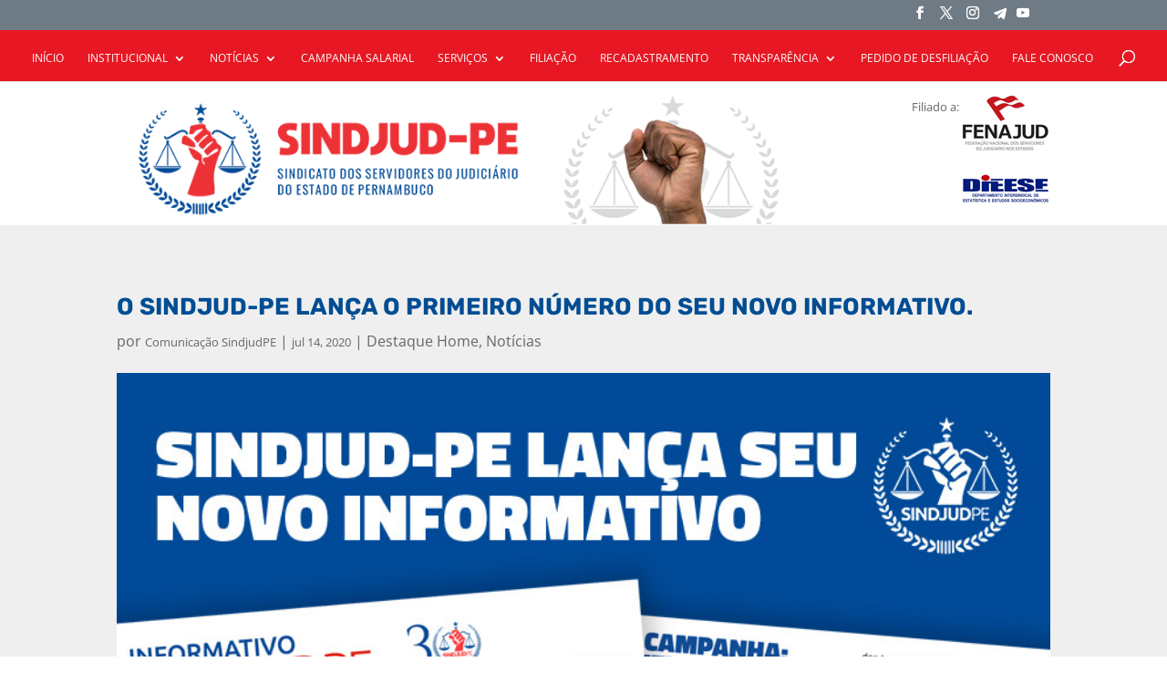

--- FILE ---
content_type: text/html; charset=utf-8
request_url: https://www.google.com/recaptcha/api2/anchor?ar=1&k=6LfQSDgfAAAAAP50LZ6VUzh4N5QurZ_XHOC8Zf0I&co=aHR0cHM6Ly9zaW5kanVkcGUub3JnLmJyOjQ0Mw..&hl=en&v=PoyoqOPhxBO7pBk68S4YbpHZ&size=invisible&anchor-ms=20000&execute-ms=30000&cb=kw651awgqz7e
body_size: 48879
content:
<!DOCTYPE HTML><html dir="ltr" lang="en"><head><meta http-equiv="Content-Type" content="text/html; charset=UTF-8">
<meta http-equiv="X-UA-Compatible" content="IE=edge">
<title>reCAPTCHA</title>
<style type="text/css">
/* cyrillic-ext */
@font-face {
  font-family: 'Roboto';
  font-style: normal;
  font-weight: 400;
  font-stretch: 100%;
  src: url(//fonts.gstatic.com/s/roboto/v48/KFO7CnqEu92Fr1ME7kSn66aGLdTylUAMa3GUBHMdazTgWw.woff2) format('woff2');
  unicode-range: U+0460-052F, U+1C80-1C8A, U+20B4, U+2DE0-2DFF, U+A640-A69F, U+FE2E-FE2F;
}
/* cyrillic */
@font-face {
  font-family: 'Roboto';
  font-style: normal;
  font-weight: 400;
  font-stretch: 100%;
  src: url(//fonts.gstatic.com/s/roboto/v48/KFO7CnqEu92Fr1ME7kSn66aGLdTylUAMa3iUBHMdazTgWw.woff2) format('woff2');
  unicode-range: U+0301, U+0400-045F, U+0490-0491, U+04B0-04B1, U+2116;
}
/* greek-ext */
@font-face {
  font-family: 'Roboto';
  font-style: normal;
  font-weight: 400;
  font-stretch: 100%;
  src: url(//fonts.gstatic.com/s/roboto/v48/KFO7CnqEu92Fr1ME7kSn66aGLdTylUAMa3CUBHMdazTgWw.woff2) format('woff2');
  unicode-range: U+1F00-1FFF;
}
/* greek */
@font-face {
  font-family: 'Roboto';
  font-style: normal;
  font-weight: 400;
  font-stretch: 100%;
  src: url(//fonts.gstatic.com/s/roboto/v48/KFO7CnqEu92Fr1ME7kSn66aGLdTylUAMa3-UBHMdazTgWw.woff2) format('woff2');
  unicode-range: U+0370-0377, U+037A-037F, U+0384-038A, U+038C, U+038E-03A1, U+03A3-03FF;
}
/* math */
@font-face {
  font-family: 'Roboto';
  font-style: normal;
  font-weight: 400;
  font-stretch: 100%;
  src: url(//fonts.gstatic.com/s/roboto/v48/KFO7CnqEu92Fr1ME7kSn66aGLdTylUAMawCUBHMdazTgWw.woff2) format('woff2');
  unicode-range: U+0302-0303, U+0305, U+0307-0308, U+0310, U+0312, U+0315, U+031A, U+0326-0327, U+032C, U+032F-0330, U+0332-0333, U+0338, U+033A, U+0346, U+034D, U+0391-03A1, U+03A3-03A9, U+03B1-03C9, U+03D1, U+03D5-03D6, U+03F0-03F1, U+03F4-03F5, U+2016-2017, U+2034-2038, U+203C, U+2040, U+2043, U+2047, U+2050, U+2057, U+205F, U+2070-2071, U+2074-208E, U+2090-209C, U+20D0-20DC, U+20E1, U+20E5-20EF, U+2100-2112, U+2114-2115, U+2117-2121, U+2123-214F, U+2190, U+2192, U+2194-21AE, U+21B0-21E5, U+21F1-21F2, U+21F4-2211, U+2213-2214, U+2216-22FF, U+2308-230B, U+2310, U+2319, U+231C-2321, U+2336-237A, U+237C, U+2395, U+239B-23B7, U+23D0, U+23DC-23E1, U+2474-2475, U+25AF, U+25B3, U+25B7, U+25BD, U+25C1, U+25CA, U+25CC, U+25FB, U+266D-266F, U+27C0-27FF, U+2900-2AFF, U+2B0E-2B11, U+2B30-2B4C, U+2BFE, U+3030, U+FF5B, U+FF5D, U+1D400-1D7FF, U+1EE00-1EEFF;
}
/* symbols */
@font-face {
  font-family: 'Roboto';
  font-style: normal;
  font-weight: 400;
  font-stretch: 100%;
  src: url(//fonts.gstatic.com/s/roboto/v48/KFO7CnqEu92Fr1ME7kSn66aGLdTylUAMaxKUBHMdazTgWw.woff2) format('woff2');
  unicode-range: U+0001-000C, U+000E-001F, U+007F-009F, U+20DD-20E0, U+20E2-20E4, U+2150-218F, U+2190, U+2192, U+2194-2199, U+21AF, U+21E6-21F0, U+21F3, U+2218-2219, U+2299, U+22C4-22C6, U+2300-243F, U+2440-244A, U+2460-24FF, U+25A0-27BF, U+2800-28FF, U+2921-2922, U+2981, U+29BF, U+29EB, U+2B00-2BFF, U+4DC0-4DFF, U+FFF9-FFFB, U+10140-1018E, U+10190-1019C, U+101A0, U+101D0-101FD, U+102E0-102FB, U+10E60-10E7E, U+1D2C0-1D2D3, U+1D2E0-1D37F, U+1F000-1F0FF, U+1F100-1F1AD, U+1F1E6-1F1FF, U+1F30D-1F30F, U+1F315, U+1F31C, U+1F31E, U+1F320-1F32C, U+1F336, U+1F378, U+1F37D, U+1F382, U+1F393-1F39F, U+1F3A7-1F3A8, U+1F3AC-1F3AF, U+1F3C2, U+1F3C4-1F3C6, U+1F3CA-1F3CE, U+1F3D4-1F3E0, U+1F3ED, U+1F3F1-1F3F3, U+1F3F5-1F3F7, U+1F408, U+1F415, U+1F41F, U+1F426, U+1F43F, U+1F441-1F442, U+1F444, U+1F446-1F449, U+1F44C-1F44E, U+1F453, U+1F46A, U+1F47D, U+1F4A3, U+1F4B0, U+1F4B3, U+1F4B9, U+1F4BB, U+1F4BF, U+1F4C8-1F4CB, U+1F4D6, U+1F4DA, U+1F4DF, U+1F4E3-1F4E6, U+1F4EA-1F4ED, U+1F4F7, U+1F4F9-1F4FB, U+1F4FD-1F4FE, U+1F503, U+1F507-1F50B, U+1F50D, U+1F512-1F513, U+1F53E-1F54A, U+1F54F-1F5FA, U+1F610, U+1F650-1F67F, U+1F687, U+1F68D, U+1F691, U+1F694, U+1F698, U+1F6AD, U+1F6B2, U+1F6B9-1F6BA, U+1F6BC, U+1F6C6-1F6CF, U+1F6D3-1F6D7, U+1F6E0-1F6EA, U+1F6F0-1F6F3, U+1F6F7-1F6FC, U+1F700-1F7FF, U+1F800-1F80B, U+1F810-1F847, U+1F850-1F859, U+1F860-1F887, U+1F890-1F8AD, U+1F8B0-1F8BB, U+1F8C0-1F8C1, U+1F900-1F90B, U+1F93B, U+1F946, U+1F984, U+1F996, U+1F9E9, U+1FA00-1FA6F, U+1FA70-1FA7C, U+1FA80-1FA89, U+1FA8F-1FAC6, U+1FACE-1FADC, U+1FADF-1FAE9, U+1FAF0-1FAF8, U+1FB00-1FBFF;
}
/* vietnamese */
@font-face {
  font-family: 'Roboto';
  font-style: normal;
  font-weight: 400;
  font-stretch: 100%;
  src: url(//fonts.gstatic.com/s/roboto/v48/KFO7CnqEu92Fr1ME7kSn66aGLdTylUAMa3OUBHMdazTgWw.woff2) format('woff2');
  unicode-range: U+0102-0103, U+0110-0111, U+0128-0129, U+0168-0169, U+01A0-01A1, U+01AF-01B0, U+0300-0301, U+0303-0304, U+0308-0309, U+0323, U+0329, U+1EA0-1EF9, U+20AB;
}
/* latin-ext */
@font-face {
  font-family: 'Roboto';
  font-style: normal;
  font-weight: 400;
  font-stretch: 100%;
  src: url(//fonts.gstatic.com/s/roboto/v48/KFO7CnqEu92Fr1ME7kSn66aGLdTylUAMa3KUBHMdazTgWw.woff2) format('woff2');
  unicode-range: U+0100-02BA, U+02BD-02C5, U+02C7-02CC, U+02CE-02D7, U+02DD-02FF, U+0304, U+0308, U+0329, U+1D00-1DBF, U+1E00-1E9F, U+1EF2-1EFF, U+2020, U+20A0-20AB, U+20AD-20C0, U+2113, U+2C60-2C7F, U+A720-A7FF;
}
/* latin */
@font-face {
  font-family: 'Roboto';
  font-style: normal;
  font-weight: 400;
  font-stretch: 100%;
  src: url(//fonts.gstatic.com/s/roboto/v48/KFO7CnqEu92Fr1ME7kSn66aGLdTylUAMa3yUBHMdazQ.woff2) format('woff2');
  unicode-range: U+0000-00FF, U+0131, U+0152-0153, U+02BB-02BC, U+02C6, U+02DA, U+02DC, U+0304, U+0308, U+0329, U+2000-206F, U+20AC, U+2122, U+2191, U+2193, U+2212, U+2215, U+FEFF, U+FFFD;
}
/* cyrillic-ext */
@font-face {
  font-family: 'Roboto';
  font-style: normal;
  font-weight: 500;
  font-stretch: 100%;
  src: url(//fonts.gstatic.com/s/roboto/v48/KFO7CnqEu92Fr1ME7kSn66aGLdTylUAMa3GUBHMdazTgWw.woff2) format('woff2');
  unicode-range: U+0460-052F, U+1C80-1C8A, U+20B4, U+2DE0-2DFF, U+A640-A69F, U+FE2E-FE2F;
}
/* cyrillic */
@font-face {
  font-family: 'Roboto';
  font-style: normal;
  font-weight: 500;
  font-stretch: 100%;
  src: url(//fonts.gstatic.com/s/roboto/v48/KFO7CnqEu92Fr1ME7kSn66aGLdTylUAMa3iUBHMdazTgWw.woff2) format('woff2');
  unicode-range: U+0301, U+0400-045F, U+0490-0491, U+04B0-04B1, U+2116;
}
/* greek-ext */
@font-face {
  font-family: 'Roboto';
  font-style: normal;
  font-weight: 500;
  font-stretch: 100%;
  src: url(//fonts.gstatic.com/s/roboto/v48/KFO7CnqEu92Fr1ME7kSn66aGLdTylUAMa3CUBHMdazTgWw.woff2) format('woff2');
  unicode-range: U+1F00-1FFF;
}
/* greek */
@font-face {
  font-family: 'Roboto';
  font-style: normal;
  font-weight: 500;
  font-stretch: 100%;
  src: url(//fonts.gstatic.com/s/roboto/v48/KFO7CnqEu92Fr1ME7kSn66aGLdTylUAMa3-UBHMdazTgWw.woff2) format('woff2');
  unicode-range: U+0370-0377, U+037A-037F, U+0384-038A, U+038C, U+038E-03A1, U+03A3-03FF;
}
/* math */
@font-face {
  font-family: 'Roboto';
  font-style: normal;
  font-weight: 500;
  font-stretch: 100%;
  src: url(//fonts.gstatic.com/s/roboto/v48/KFO7CnqEu92Fr1ME7kSn66aGLdTylUAMawCUBHMdazTgWw.woff2) format('woff2');
  unicode-range: U+0302-0303, U+0305, U+0307-0308, U+0310, U+0312, U+0315, U+031A, U+0326-0327, U+032C, U+032F-0330, U+0332-0333, U+0338, U+033A, U+0346, U+034D, U+0391-03A1, U+03A3-03A9, U+03B1-03C9, U+03D1, U+03D5-03D6, U+03F0-03F1, U+03F4-03F5, U+2016-2017, U+2034-2038, U+203C, U+2040, U+2043, U+2047, U+2050, U+2057, U+205F, U+2070-2071, U+2074-208E, U+2090-209C, U+20D0-20DC, U+20E1, U+20E5-20EF, U+2100-2112, U+2114-2115, U+2117-2121, U+2123-214F, U+2190, U+2192, U+2194-21AE, U+21B0-21E5, U+21F1-21F2, U+21F4-2211, U+2213-2214, U+2216-22FF, U+2308-230B, U+2310, U+2319, U+231C-2321, U+2336-237A, U+237C, U+2395, U+239B-23B7, U+23D0, U+23DC-23E1, U+2474-2475, U+25AF, U+25B3, U+25B7, U+25BD, U+25C1, U+25CA, U+25CC, U+25FB, U+266D-266F, U+27C0-27FF, U+2900-2AFF, U+2B0E-2B11, U+2B30-2B4C, U+2BFE, U+3030, U+FF5B, U+FF5D, U+1D400-1D7FF, U+1EE00-1EEFF;
}
/* symbols */
@font-face {
  font-family: 'Roboto';
  font-style: normal;
  font-weight: 500;
  font-stretch: 100%;
  src: url(//fonts.gstatic.com/s/roboto/v48/KFO7CnqEu92Fr1ME7kSn66aGLdTylUAMaxKUBHMdazTgWw.woff2) format('woff2');
  unicode-range: U+0001-000C, U+000E-001F, U+007F-009F, U+20DD-20E0, U+20E2-20E4, U+2150-218F, U+2190, U+2192, U+2194-2199, U+21AF, U+21E6-21F0, U+21F3, U+2218-2219, U+2299, U+22C4-22C6, U+2300-243F, U+2440-244A, U+2460-24FF, U+25A0-27BF, U+2800-28FF, U+2921-2922, U+2981, U+29BF, U+29EB, U+2B00-2BFF, U+4DC0-4DFF, U+FFF9-FFFB, U+10140-1018E, U+10190-1019C, U+101A0, U+101D0-101FD, U+102E0-102FB, U+10E60-10E7E, U+1D2C0-1D2D3, U+1D2E0-1D37F, U+1F000-1F0FF, U+1F100-1F1AD, U+1F1E6-1F1FF, U+1F30D-1F30F, U+1F315, U+1F31C, U+1F31E, U+1F320-1F32C, U+1F336, U+1F378, U+1F37D, U+1F382, U+1F393-1F39F, U+1F3A7-1F3A8, U+1F3AC-1F3AF, U+1F3C2, U+1F3C4-1F3C6, U+1F3CA-1F3CE, U+1F3D4-1F3E0, U+1F3ED, U+1F3F1-1F3F3, U+1F3F5-1F3F7, U+1F408, U+1F415, U+1F41F, U+1F426, U+1F43F, U+1F441-1F442, U+1F444, U+1F446-1F449, U+1F44C-1F44E, U+1F453, U+1F46A, U+1F47D, U+1F4A3, U+1F4B0, U+1F4B3, U+1F4B9, U+1F4BB, U+1F4BF, U+1F4C8-1F4CB, U+1F4D6, U+1F4DA, U+1F4DF, U+1F4E3-1F4E6, U+1F4EA-1F4ED, U+1F4F7, U+1F4F9-1F4FB, U+1F4FD-1F4FE, U+1F503, U+1F507-1F50B, U+1F50D, U+1F512-1F513, U+1F53E-1F54A, U+1F54F-1F5FA, U+1F610, U+1F650-1F67F, U+1F687, U+1F68D, U+1F691, U+1F694, U+1F698, U+1F6AD, U+1F6B2, U+1F6B9-1F6BA, U+1F6BC, U+1F6C6-1F6CF, U+1F6D3-1F6D7, U+1F6E0-1F6EA, U+1F6F0-1F6F3, U+1F6F7-1F6FC, U+1F700-1F7FF, U+1F800-1F80B, U+1F810-1F847, U+1F850-1F859, U+1F860-1F887, U+1F890-1F8AD, U+1F8B0-1F8BB, U+1F8C0-1F8C1, U+1F900-1F90B, U+1F93B, U+1F946, U+1F984, U+1F996, U+1F9E9, U+1FA00-1FA6F, U+1FA70-1FA7C, U+1FA80-1FA89, U+1FA8F-1FAC6, U+1FACE-1FADC, U+1FADF-1FAE9, U+1FAF0-1FAF8, U+1FB00-1FBFF;
}
/* vietnamese */
@font-face {
  font-family: 'Roboto';
  font-style: normal;
  font-weight: 500;
  font-stretch: 100%;
  src: url(//fonts.gstatic.com/s/roboto/v48/KFO7CnqEu92Fr1ME7kSn66aGLdTylUAMa3OUBHMdazTgWw.woff2) format('woff2');
  unicode-range: U+0102-0103, U+0110-0111, U+0128-0129, U+0168-0169, U+01A0-01A1, U+01AF-01B0, U+0300-0301, U+0303-0304, U+0308-0309, U+0323, U+0329, U+1EA0-1EF9, U+20AB;
}
/* latin-ext */
@font-face {
  font-family: 'Roboto';
  font-style: normal;
  font-weight: 500;
  font-stretch: 100%;
  src: url(//fonts.gstatic.com/s/roboto/v48/KFO7CnqEu92Fr1ME7kSn66aGLdTylUAMa3KUBHMdazTgWw.woff2) format('woff2');
  unicode-range: U+0100-02BA, U+02BD-02C5, U+02C7-02CC, U+02CE-02D7, U+02DD-02FF, U+0304, U+0308, U+0329, U+1D00-1DBF, U+1E00-1E9F, U+1EF2-1EFF, U+2020, U+20A0-20AB, U+20AD-20C0, U+2113, U+2C60-2C7F, U+A720-A7FF;
}
/* latin */
@font-face {
  font-family: 'Roboto';
  font-style: normal;
  font-weight: 500;
  font-stretch: 100%;
  src: url(//fonts.gstatic.com/s/roboto/v48/KFO7CnqEu92Fr1ME7kSn66aGLdTylUAMa3yUBHMdazQ.woff2) format('woff2');
  unicode-range: U+0000-00FF, U+0131, U+0152-0153, U+02BB-02BC, U+02C6, U+02DA, U+02DC, U+0304, U+0308, U+0329, U+2000-206F, U+20AC, U+2122, U+2191, U+2193, U+2212, U+2215, U+FEFF, U+FFFD;
}
/* cyrillic-ext */
@font-face {
  font-family: 'Roboto';
  font-style: normal;
  font-weight: 900;
  font-stretch: 100%;
  src: url(//fonts.gstatic.com/s/roboto/v48/KFO7CnqEu92Fr1ME7kSn66aGLdTylUAMa3GUBHMdazTgWw.woff2) format('woff2');
  unicode-range: U+0460-052F, U+1C80-1C8A, U+20B4, U+2DE0-2DFF, U+A640-A69F, U+FE2E-FE2F;
}
/* cyrillic */
@font-face {
  font-family: 'Roboto';
  font-style: normal;
  font-weight: 900;
  font-stretch: 100%;
  src: url(//fonts.gstatic.com/s/roboto/v48/KFO7CnqEu92Fr1ME7kSn66aGLdTylUAMa3iUBHMdazTgWw.woff2) format('woff2');
  unicode-range: U+0301, U+0400-045F, U+0490-0491, U+04B0-04B1, U+2116;
}
/* greek-ext */
@font-face {
  font-family: 'Roboto';
  font-style: normal;
  font-weight: 900;
  font-stretch: 100%;
  src: url(//fonts.gstatic.com/s/roboto/v48/KFO7CnqEu92Fr1ME7kSn66aGLdTylUAMa3CUBHMdazTgWw.woff2) format('woff2');
  unicode-range: U+1F00-1FFF;
}
/* greek */
@font-face {
  font-family: 'Roboto';
  font-style: normal;
  font-weight: 900;
  font-stretch: 100%;
  src: url(//fonts.gstatic.com/s/roboto/v48/KFO7CnqEu92Fr1ME7kSn66aGLdTylUAMa3-UBHMdazTgWw.woff2) format('woff2');
  unicode-range: U+0370-0377, U+037A-037F, U+0384-038A, U+038C, U+038E-03A1, U+03A3-03FF;
}
/* math */
@font-face {
  font-family: 'Roboto';
  font-style: normal;
  font-weight: 900;
  font-stretch: 100%;
  src: url(//fonts.gstatic.com/s/roboto/v48/KFO7CnqEu92Fr1ME7kSn66aGLdTylUAMawCUBHMdazTgWw.woff2) format('woff2');
  unicode-range: U+0302-0303, U+0305, U+0307-0308, U+0310, U+0312, U+0315, U+031A, U+0326-0327, U+032C, U+032F-0330, U+0332-0333, U+0338, U+033A, U+0346, U+034D, U+0391-03A1, U+03A3-03A9, U+03B1-03C9, U+03D1, U+03D5-03D6, U+03F0-03F1, U+03F4-03F5, U+2016-2017, U+2034-2038, U+203C, U+2040, U+2043, U+2047, U+2050, U+2057, U+205F, U+2070-2071, U+2074-208E, U+2090-209C, U+20D0-20DC, U+20E1, U+20E5-20EF, U+2100-2112, U+2114-2115, U+2117-2121, U+2123-214F, U+2190, U+2192, U+2194-21AE, U+21B0-21E5, U+21F1-21F2, U+21F4-2211, U+2213-2214, U+2216-22FF, U+2308-230B, U+2310, U+2319, U+231C-2321, U+2336-237A, U+237C, U+2395, U+239B-23B7, U+23D0, U+23DC-23E1, U+2474-2475, U+25AF, U+25B3, U+25B7, U+25BD, U+25C1, U+25CA, U+25CC, U+25FB, U+266D-266F, U+27C0-27FF, U+2900-2AFF, U+2B0E-2B11, U+2B30-2B4C, U+2BFE, U+3030, U+FF5B, U+FF5D, U+1D400-1D7FF, U+1EE00-1EEFF;
}
/* symbols */
@font-face {
  font-family: 'Roboto';
  font-style: normal;
  font-weight: 900;
  font-stretch: 100%;
  src: url(//fonts.gstatic.com/s/roboto/v48/KFO7CnqEu92Fr1ME7kSn66aGLdTylUAMaxKUBHMdazTgWw.woff2) format('woff2');
  unicode-range: U+0001-000C, U+000E-001F, U+007F-009F, U+20DD-20E0, U+20E2-20E4, U+2150-218F, U+2190, U+2192, U+2194-2199, U+21AF, U+21E6-21F0, U+21F3, U+2218-2219, U+2299, U+22C4-22C6, U+2300-243F, U+2440-244A, U+2460-24FF, U+25A0-27BF, U+2800-28FF, U+2921-2922, U+2981, U+29BF, U+29EB, U+2B00-2BFF, U+4DC0-4DFF, U+FFF9-FFFB, U+10140-1018E, U+10190-1019C, U+101A0, U+101D0-101FD, U+102E0-102FB, U+10E60-10E7E, U+1D2C0-1D2D3, U+1D2E0-1D37F, U+1F000-1F0FF, U+1F100-1F1AD, U+1F1E6-1F1FF, U+1F30D-1F30F, U+1F315, U+1F31C, U+1F31E, U+1F320-1F32C, U+1F336, U+1F378, U+1F37D, U+1F382, U+1F393-1F39F, U+1F3A7-1F3A8, U+1F3AC-1F3AF, U+1F3C2, U+1F3C4-1F3C6, U+1F3CA-1F3CE, U+1F3D4-1F3E0, U+1F3ED, U+1F3F1-1F3F3, U+1F3F5-1F3F7, U+1F408, U+1F415, U+1F41F, U+1F426, U+1F43F, U+1F441-1F442, U+1F444, U+1F446-1F449, U+1F44C-1F44E, U+1F453, U+1F46A, U+1F47D, U+1F4A3, U+1F4B0, U+1F4B3, U+1F4B9, U+1F4BB, U+1F4BF, U+1F4C8-1F4CB, U+1F4D6, U+1F4DA, U+1F4DF, U+1F4E3-1F4E6, U+1F4EA-1F4ED, U+1F4F7, U+1F4F9-1F4FB, U+1F4FD-1F4FE, U+1F503, U+1F507-1F50B, U+1F50D, U+1F512-1F513, U+1F53E-1F54A, U+1F54F-1F5FA, U+1F610, U+1F650-1F67F, U+1F687, U+1F68D, U+1F691, U+1F694, U+1F698, U+1F6AD, U+1F6B2, U+1F6B9-1F6BA, U+1F6BC, U+1F6C6-1F6CF, U+1F6D3-1F6D7, U+1F6E0-1F6EA, U+1F6F0-1F6F3, U+1F6F7-1F6FC, U+1F700-1F7FF, U+1F800-1F80B, U+1F810-1F847, U+1F850-1F859, U+1F860-1F887, U+1F890-1F8AD, U+1F8B0-1F8BB, U+1F8C0-1F8C1, U+1F900-1F90B, U+1F93B, U+1F946, U+1F984, U+1F996, U+1F9E9, U+1FA00-1FA6F, U+1FA70-1FA7C, U+1FA80-1FA89, U+1FA8F-1FAC6, U+1FACE-1FADC, U+1FADF-1FAE9, U+1FAF0-1FAF8, U+1FB00-1FBFF;
}
/* vietnamese */
@font-face {
  font-family: 'Roboto';
  font-style: normal;
  font-weight: 900;
  font-stretch: 100%;
  src: url(//fonts.gstatic.com/s/roboto/v48/KFO7CnqEu92Fr1ME7kSn66aGLdTylUAMa3OUBHMdazTgWw.woff2) format('woff2');
  unicode-range: U+0102-0103, U+0110-0111, U+0128-0129, U+0168-0169, U+01A0-01A1, U+01AF-01B0, U+0300-0301, U+0303-0304, U+0308-0309, U+0323, U+0329, U+1EA0-1EF9, U+20AB;
}
/* latin-ext */
@font-face {
  font-family: 'Roboto';
  font-style: normal;
  font-weight: 900;
  font-stretch: 100%;
  src: url(//fonts.gstatic.com/s/roboto/v48/KFO7CnqEu92Fr1ME7kSn66aGLdTylUAMa3KUBHMdazTgWw.woff2) format('woff2');
  unicode-range: U+0100-02BA, U+02BD-02C5, U+02C7-02CC, U+02CE-02D7, U+02DD-02FF, U+0304, U+0308, U+0329, U+1D00-1DBF, U+1E00-1E9F, U+1EF2-1EFF, U+2020, U+20A0-20AB, U+20AD-20C0, U+2113, U+2C60-2C7F, U+A720-A7FF;
}
/* latin */
@font-face {
  font-family: 'Roboto';
  font-style: normal;
  font-weight: 900;
  font-stretch: 100%;
  src: url(//fonts.gstatic.com/s/roboto/v48/KFO7CnqEu92Fr1ME7kSn66aGLdTylUAMa3yUBHMdazQ.woff2) format('woff2');
  unicode-range: U+0000-00FF, U+0131, U+0152-0153, U+02BB-02BC, U+02C6, U+02DA, U+02DC, U+0304, U+0308, U+0329, U+2000-206F, U+20AC, U+2122, U+2191, U+2193, U+2212, U+2215, U+FEFF, U+FFFD;
}

</style>
<link rel="stylesheet" type="text/css" href="https://www.gstatic.com/recaptcha/releases/PoyoqOPhxBO7pBk68S4YbpHZ/styles__ltr.css">
<script nonce="_qwgRdNu0Sue5qsPi9QY-w" type="text/javascript">window['__recaptcha_api'] = 'https://www.google.com/recaptcha/api2/';</script>
<script type="text/javascript" src="https://www.gstatic.com/recaptcha/releases/PoyoqOPhxBO7pBk68S4YbpHZ/recaptcha__en.js" nonce="_qwgRdNu0Sue5qsPi9QY-w">
      
    </script></head>
<body><div id="rc-anchor-alert" class="rc-anchor-alert"></div>
<input type="hidden" id="recaptcha-token" value="[base64]">
<script type="text/javascript" nonce="_qwgRdNu0Sue5qsPi9QY-w">
      recaptcha.anchor.Main.init("[\x22ainput\x22,[\x22bgdata\x22,\x22\x22,\[base64]/[base64]/MjU1Ong/[base64]/[base64]/[base64]/[base64]/[base64]/[base64]/[base64]/[base64]/[base64]/[base64]/[base64]/[base64]/[base64]/[base64]/[base64]\\u003d\x22,\[base64]\\u003d\x22,\x22w5V/Nh1DwpnDq07Dk8OEZcOfw4Q1wpdaJsO4bsOOwpgHw5wkaiXDuBNMw6HCjg8Gw7sYMgTCr8KNw4HCmnfCtjRmSsO+XR/CjsOewpXClcOSwp3CoVY0I8K6wrE5bgXCtsO0woYJCxYxw4jCmsKqCsODw4hadAjCu8KWwrk1w4hnUMKMw7/[base64]/[base64]/wrPCj8OHwp8iw7FsblLDv8KjOjh+wrPCgcOXwonDlcKGwplZwqDDtcOGwrIyw7XCqMOhwrXCrcOzfh8FVyXDvcK8A8KcdhTDtgsJNkfCpw9ow4PCvB/Cn8OWwpIcwrYFdn9fY8Krw5sVH1VowrrCuD4Hw6rDncOZeSttwqoCw6nDpsOYKMOYw7XDmlw9w5vDkMOENm3CgsKOw7jCpzojJUh6w69zEMKcazHCpijDlMKgMMKKJMOYwrjDhQfCmcOmZMK5woPDgcKWLMOFwotjw5LDjxVRecK/[base64]/DhAAAwrTDvMOjw4gVw6zDt8OhEcOPHgZawozCuwTDlkM6wo3Cuw9swrbDrcKEeWkIKMOkHT9XeUzDnsK/ccK3wonDnsO1eFMjwo9rOsKQWMOnMsORCcOGT8KQwonDnsOlIUbCpBQmw6/CmcKAN8Ksw6hKw67DmsOkKhlgZMOcw5vChsO2YyY2fMOTwolVwpDDvUTCtMK8w717esKJfsOeNsKNwonClsOndnhWw6Ucw5dfwr3CiH7DhcKuOMOYw4/CjgkEwqlMwq1Owqp2wqDDumzDilzChF8Bw4jCmMONwqrDuXbDssO+w5PDn33CqxnClX7DhMOuXEvDiwzCtMOMwp7Cs8KCHMKAacKEJsO8McO8w7rCt8KLwoHDjlE/BgIoZFVhd8KoLcOlw5rDg8OWwpRMw7zCt1QYE8KoZxQYO8OPWGNJw7s7wrMSKsOPUcO7JsKyWMOgH8KGw78HSEHDvcO0w585YcKTwrFAw7vCqFTCp8O7w4LCo8Kbw4nDo8Osw5QMwqxmUMOYwqJgWznDnMOHA8KmwoElwr3DrmvCt8O7w77DjhTCmcK+cDsXw6/DpzsVdwRVSz9qdCEEw6TDrXpdP8OPecOoMzART8KLw7/DuBJ5QDbDiQhydU0ZWlbDikDDujDDmSzCi8KzGcOyY8K1DsKrHMOzSz4zMht/d8K4FF4qw7XCkcObVMKLwrpDw4g5w4DDjcOdwoMpwonDnWbCgMOTDMK6wpkhLQ0QGg3CuTojJhDDgx7CnmYBwp0cw4DCqmcxT8KJFsOOeMKgw6LDqk0nDUXCn8O1w4QZw7k4wp/CisKdwoFpaFUoNMKaQsKIwrIbw74dwpwgRMOxwr5Kw48Lwp4Zw4jCvsOvKcK/[base64]/[base64]/[base64]/w78swqTDrWPDmRAbSivCkltPcMO+F8KeH8KVesOMI8KAUmzCosKOB8Oaw6fDk8KEHsKlw5psJnHDoFTDpRfDj8Ohw49ScWrDhxPDn2svwr8Gw4RVw5UCS0Faw6ooPcOuwopWwqZtQnrClcOiwqzDjcO1wrtBbVnDlU8FC8OCbMOPw7k1wrfClsOjPcO0w6PDi1LDrh/CpGPCknPDhMKqJ1LDhRhJP2nCmcOpwrjDmcKVw7zCrsO/w4DCgzwYYH9Hwq3CoUpLSXNBIgQRYsKSwoLCiQMWwp/CnDBjwrwHYsKrMsONwofCqsO/VifDoMOjDl4BwpTDmcOUb3kVw5gkbMO0wpDDqsOuwrg0w4xCw4HCm8KPEcOrOUIhMsOtwp0wwq/CrcK/[base64]/DtHrDs8OWw7/[base64]/[base64]/w4cswoxQwq1/J8O3wr0qD8OGwpR7wp7DgsKlOXcPOwPCpj5cw4jCssKMA10CwqIqC8OBw4nDvFTDsyQKwoQkOsOCMsKICwfDpS3DtMOkwpHDisKfIz4RWnxww58ew6thw6zCucKGAUnCv8Kfw5R0OyZ0w75YwpnCl8O/w7wRJcOAwrDDoRTDnAVuIMOqwq5jLMKhd2zDn8KFwrFQwrjCkcKaWAXDn8OMw4cLw4cvw6XClSgof8KCEihhe03CgsO3BCInwpLDosK/[base64]/CnkZ1wpLDlg3Cp3rDhWcawr/[base64]/DrE40IHXDn8KAwo/Dp8OgIB3Clz7Cs8O6wq/DojbDmcKIw7RFJ1zCgG1Pa0fCh8OSXFxew4TCjsKxVE1OT8KKT3PDv8K5QmLDr8KKw7J8J3RZCMKSGMKSERw3P0HDu33CrSo2w6fDrcKTw6lsUQTDlXRFScKPw5zCkG/Cp0LCqsKvSMKAwow4D8KvM1JUw7lhBcOlJh5qw6/DvGs3Z31bw7DCvXUuwpkIw6w4fVAiTMKkw51Nw6x3T8KDw5wHOMK/KcKREw7DgsOyZj1Mw4jCpcOBeQ8mHQjDrcKpw5ZHDi83w7BNwqPDpsKhKMO4w4c/wpbDkQLDmcKBwqTDi8OHfMO8WMODw6LDhcKeSMK8WsKFwqrDmmHDqWfCt1QLECrCuMOEwrnDimvCv8OcwowYw4XCvVcow7bDkSUSL8KzXkbDl0fCjH7CkD/DiMKXw68wHsKYf8O/TsKOB8ODw5jCqcOKwoMZw5Brw5o7SEXDjDHDk8K3O8KBw54KwqPCuknClsOKWDAoNMOMacKSDkTClcOsHxEqMsOcwr5eDUvDmXdGwoQYKMKzCXcPw6/DvVPDlsOXwrZENcOdwofCvHkWw4N4XMORRR3CuHHDh1FPRRnCrMOQw5HDuRIuZ2kzBcKpwrl2w6h4wqzCtUluHlzClFvCrsONGCzCs8KwwqMiw7RVwpAjwodHe8K2aWx9LMOiwrHCu3kfw6/Cs8OJwr51LsONJ8OKw49WwojCpjDCtMKOw7PCgMOywpFWwpvDg8OgbEkUw6fDnMK/w449QMOKUh4Cw4gFN2rDtsOgw6VxeMK9UAlfw6PCo1luUE5iIMO5w6TDtkdqwr0zc8KfC8OXwr/CnkvCoS7CusOFR8OYUQbCusKSwpnCo1YRw4gOwrYEd8KowrMGeC/[base64]/CpQvDvsOkcFxoWcKvG8KYwp3Dgn1kw77CsmbDvx7DpMOewoB8eULDrsOrVRF9wo8iwqM0wq3CqMKACR87wqTDvcKXwqsmFyDDocO5w43CqFlsw4zCk8KVOx1fdMOlFcOpw4TDnivClsKIwp7CscKAF8OyX8KiFcOLw5/CoXbDpXZBw4/[base64]/w4glGsKhwpnDncObJ8OHwqLCjsKVKlfCr2HCmELCglnDrlkgw78DRMOea8Kqw5YrTsK3wqzCvMKjw7YQKlXDuMOeOhZNK8ObT8O9TTnCoUPClcKTw5IMMRHDhQg9wo4aNMKwRlFfw6DCqcOWKcKswp/CugtCVcO2XHQ5ZsKQXhjDrsKEdlLDtsKMwrRlSsKCw6jCv8OVHWMFTX3DmE09asOCdyjCosKKwo7Dl8OdScKZw6VbM8KeVMKnCnYEO2PDqldnwr4kw4fCmMKGFsOHQ8KOfTgrIxPCoC4Zw7TCkWjDtwV+Ulxow5t6XMOgw4xcRB/CssOfZMOgSsODM8K+eV9BfiHDmVDDq8OsfsK/ccOewrHCujbCucKUXSY4EUnCp8KBfg8qHk4CHsKKw73CjhnCvgLCmhsUwqR/wovDkCvCmmh1cMO1w5DDknjDusK8ERLCky9Awq/DgcORwq1Kwr8QccKwwpTDnMOXD3hOcBHDjQEbwq9CwqlhBMOOw77Dg8KIwqAdw5MEAnsHRBvClsKbPUPDmsOzecK8XxXCp8KJwozDn8KKMMODwrFbTkw/wq7Dv8OOfUrCoMKqw7TCsMKvw4VPMsORVnoSeFpeLsKdR8KXZMKJUBbDt0zDlsKmw7gbdAHDssKYw53ComkCZMODwrR4w5Rnw4tEwrfCj3MkUxvDqxfDpcOOf8KhwrRqw5HCu8O8wrDDq8KOFm07GWjDjW4ywovDowQOHMOQFsKBw6rDk8O/wpbDlcK9w6ExP8OBwq/CucKOfsKXw4JCWMKiw6XCp8Oob8KTHCXClhjCjMOBw4dGZG8FVcK+w7zCs8K/[base64]/DoETCgUzDh8K7w55Yw58OwrUpwp0gw4DDgQxsU8O4cMOnw4rChAlJwrhXwo0tD8ONwpTCmG/CqcK7G8OuZcK9wpvDlF/DoQhEw43ChcORw4UhwpFtw67CtcOiYAbDim5THXrCmTTCgRXCkRhgGzHCs8K1ARRDwqrCiXXDqsOOIMKIE3BQZsOARcOJwovCsHfCuMKRGMOuw53CqcKkw7t9D1/CgMKnw4NRw6/Cg8OzCcKGfcK4wrjDucOUwpkSSsOgMMKbfsOJwoA5woJ6XGMmaw/[base64]/DhMK4VBvCn8KiwrVHwpRbw4vCh8OGw7IedcOfw4EDYjnDhsK6w5kywoQDTMOOwot/c8KhwoPCm1LDjW3CmMOawqhbX1Unw6I8ecKXdnMpw4cPHsKBwqPCjkNVO8K5f8KUJsO4H8OeYXPDmHzCksOwYsKdDBxjw5JwfRPDncKbwqNsa8KbMcO/w43DsBzCgCDDtBhhKcKUJsK+woDDrWTCuStod3nDrx84w5FCw7l9w7HCoW/DgcOFAjDDi8O0woJGG8Kuw7LDu3HCuMKLwrsTwpVRWcK4IcOWFMKVXsKcQsORc3TCtGzDh8ORw7/DoSzCiSc6w4onF0TDi8KJw5HDpsOYRhfDhU/[base64]/CqDIdBcKYbMKwwp/DgVVIwoUyw7zCn8Krwp/CuA8dwoNIw4lOw4XDoBpNwokTAyJPw6ofEsORw6DDpFwWw647J8OZwqrCgcOnwo/Ct0gkSnQrSR3CjcKXJCHDkjlIeMOwC8OJwosUw7DDjMOvQGdKX8KMU8OpQsOyw685w6zDssOubsOqH8OAw64xeyZnwoYVw6ZiJgoXAwzCo8O/eRPDjcOjw4/[base64]/[base64]/BjnCr8Otw4jDrirCpMK/A8OVw5/CkMOow4rDt8O0w7bDoihGLWk5WcOpTinDpw7CvVoRWk0/VMO5w4jDnsKlX8K/w7c/[base64]/[base64]/[base64]/CrcK/JWTDt8O3P8KbwpI/[base64]/[base64]/DrjfCiCjDsi0uSsKpaBHDiTtyF8Kew5www5YFSMKaYAo+w7TClw1qbzJDw53DlMKCBDDCjcOXwoHDm8Ofw71HC0E9w4zCosK/[base64]/DtkPCksK3w5dDw4ZsAcKWwpHDnWPDk8O4wq18w5nDosOLw67CviDDkMKNw50pT8OgcA7DsMOsw61zcmV0w4YBfsOiwoHCoVnDisOSw4LCshnClMO/bXTDhXHCnBHCrg5KHMKIYcKsWsKgesKhw7RSUMKOc0dMwpRyBsOdw4PDtDJZQX5+ckBmw4rDvsK7w7MxacK2AxIXLAJVVMKICQVxEzlMKwsLwoQoSMKpw6kqwq/ClMOQwqNMeiBWG8Kdw4V7w7rDusOpWsOnGcO7w4vCksODIE4nw4PCucKTe8KBRMK4wq3CtMOvw6hKGF4QfsKvWzhWHQEwwqHCmsOtdUdLdn0NA8KYwpRQw4VJw7QUwo4Cw4PCtkY0JcOtw4YDQMOzwrfDmg8pw6/DinTCrcKqU1nClMOATjJaw4hcw444w6gARcKVUcO9J0HCg8OMPcK0ewc1WcOTwqgbw551asO6I1gwwpjCt0Y9BMKVDnPDkEDDisOaw67Cn19+ZMKjM8KICi3DhcOnHSjDpsOFey7CpcOPR0HDosOSOQjCjgfChB/CjTPDu0/DgAc/wqTCnsOpcMK/w5kRw5c+wqLCpsOSJz9uch53w4DCl8Klw7wtw5XCv2LCgUIYGlTDmcKVQj/CpMOOCm3CqMK5RRHChGvDp8OxCXPCiyLCt8KkwpdsL8OQWWJ2wqd7wpTCgMOuw6lmHDIlw77DoMKYIMOKwpTDpMOXw6Vkwqs0MwNMEw/[base64]/DtsOZw55+wqXDrcKCw7o0WMOewqTDqz4eesKBPMO6Mj4Qw75sbD/DmsKaQsK6w5UuRsK8c0LDiUDCi8K5w5HCkcKkw6VMLMK2csK2wo/DtsKHw4puw5vCukjCi8Kswr0OciUJEjMOwpTDr8K2MsKfAMKhJxfDnSPCq8Krwrsgwr09IsO6fS5nw4HCqsKlUXZYVALCi8KXJSfDl1R8OcO/AcOfJi4Lwr/DosOMwpzDnzEEesO+w4TCgMKNw7o6w5lqwrFpwrLCkMO9SsOfZ8O2wqRHw50XKcKeN24hw5bCtg4Zw5zCqRQ/wrDDklzCsAwXwrTCiMOSwoBLFwLDv8KMwoMKN8OXd8KNw6IoZsOvHEsLdlbDu8K5AcOcHMOdaggdf8OLK8K8aFRodg/[base64]/Cu8KNwokQRsKYDGzDj8KFU8KAZcOgw5nDkRdnwo9xw4w2bMKKEBbDj8KVw6rCk3PDuMO2wp/[base64]/ChUU/Bjp8McK3JkLCqMKNQH3Do8Kfw4fDh8KRwp3ChcOgT8Opw5jDvsOrbsKzVcKJwo0XBEjCoXlqT8Knw7/ClsKGWcOCU8OXw6I+FkDCrQ7CggJDJT4reiIvYV4Fwooaw7MTwrrChcK4NMKEw43DvkExE1gNZsK6KQrDmMKrw5XDmsK5Tn3Ci8OGIXjDj8KjLVbDuyBEwoDCtH8QwrLDtXBvIBXClcK+WVw/RRc4wo/Cs0hiIAwaw4J8csKBwrsSeMKtwoIXw6wmX8OlwofDuHkrwqHDgUDCv8ODI0rDm8K/[base64]/CrkLChMOjwrrCoH1Qw4/[base64]/ClMKmw7xzXCTCi8Kywq0vasOnw4nDtCDDlsONwqHDlmNQSsOgwo4kP8K5wo/CsnF0HUrDm2Ijw6DDuMK5w7cCRhzCkgg8w5vCrnVDBGLDvXotfMKxwr5bMMKBdS1zw5vDqcKFw7zDn8OGw7rDomvCi8OiwrfCnErDsMOxw7HCosK0w65BNA/[base64]/ClQDDmMKQFiYbw5XCscOidjTDtcKsQ8OKwrw4N8O7w44tYFF9QykswpzCvcO3V8K7w6vCl8OaXcOcw6BsDcOEKGLCiG/DvEXCisKewp7CpAcUwqNrPMKwEcKmPMK2H8OFXRrChcOxwq8/Cj7DvARvw7fCqndmw79/[base64]/Dk8Kte8KNA8KkK2nCv8OCwrzDsWQfZH7Dt8KaWcKNwrwnQm3CtUp5wrzCpzbCrnTDl8OVScKRV1/DlSTDpxLDksOyw7HCpMOQw4TDiB0zwpDDgMK+OcKAw60JXMKnXMK9w6FPHMK2w7psU8KAwq7Co3MReRPDq8OoMxBtwqkKw6/DmMOnZcOLwplYw6LCicORCX4MGsKaBcOuw5vCuUHCrsKFw6vCuMO5IcOWwp7DqsKOFC/[base64]/Cug8AwpkdwqrCtRvDpCVMHypBFMOgw4nDl8O9NMKMb8OvDsO+Qz0PeUQ0GcKNwr42cRzDo8O9w7vCpEB4w5nCjlAVLMKmSXHDtcKww4/[base64]/Cl3fCk8K3wr/DhinCgAwIwrNCYMKcbVsRwo4tGwrCucKnw61Nw5U2WCfDuAU7wpY2w4XDiGfCusO1w5BLcEPDsGPCrMO/F8Kdw4krw68bFcKww7PDmw/[base64]/Do18xw6HDkHXDtsOdw7jCuw7Dm03DvsKkw5NwAMOWPsKkw6FnXF/[base64]/[base64]/[base64]/K8OeeMKrw7/DuhHCr8KxwpzClCzDj8O5w7/DmsOhw65lw7MhSMOZag3DnMKTwobCnD/Do8OHw4PCoQIcGMK8w6vDuVLDsnbDm8KZJXLDjQrCuMOWRlTCuFQvXsKaw5fDngo2aSDCjMKVwr44DUw8wqjDvjXDqWZbIlpUw4/ChUMfXWcHG1rCuHp/w4nCv3fCpTfCgMKNwp7DkCgewrAWf8ORw77DlsKewrbDsBwhw7ZYwo/[base64]/[base64]/[base64]/w5/DocKWwoUNCXLDoErCvMOiNiTDjcOfw7BOKMO6w4LCnSU9w4hPwonCicKUwokYw49LIHLCpTY8wpIkwrrDicODF2LChjA+Nl/[base64]/w49Zw6B6PTXDnEHDg8KSwprDhMKZw6oDwqjCgknCiixLw53CuMKrVV1Mw6QBwqzCsVoJasOuDsOhSsO3QMKzwrDDvGXCtMO2wqfDuQgZM8KdecKiB27CiTd5SsONXcKbwojCk2c4fXLDvsKjwoXDlsKmwpMRJx/DpQjCgQIOPlB9wrBWGsOTw53DscKgworCucOtw4TDsMKRasKXw4o2AMK+PjUcVH/CjcOgw7YGwpwswoEuY8OuwqPClSUWwqMCR1ZTwpBtwr5MHMKpNMOaw6TDlMOZwq5IwoXDncKvw6nDksKDES7DpFvDkCgRSCVUJE/DpsOFUsKeJsKaLcOhMsOMSsOzN8OWw5vDnBg0ecKcb0Y/w7nCm0XDksO3wrXCnGXDphQHw68+wo/CmmoFwpnCscKIwrfDrXrDvnrDqmLCm04ew7nCm0oKBsKUWDfDgsOtDMKZwqzCvTUTBMKPNlrDu1nCnwwlw6VwwrvCigjDmVXDklPCjlMgX8OrNcOZHMOjR3rDgMO0wrlmw67DncOCwqHCr8O+wpPCisOOwrXDsMKvw7sTclZuSWnDvMKXFWVFw50/[base64]/Cog3Cn3xWAx1xwobDjwJCw6vDhsOdw5LDoQ4wEcOkw6kSw6fDv8OVQcOnaSrCtzHDp17Cij10w4dpw6XCqSJcecK0ccKleMOGw69dIkhxHSXCrMOhY2wCwrnCvn/[base64]/[base64]/Cn8OiwpgFwoQtwqw1AXDCqHotCMOpw4YablTCpcKIwqlMwq4HLMOpZ8KAEAlLw7Vjw6dNw7ksw5VBw4cbwoHDmMK3PsOndcOZwopoZMKiXsK1wq5Mw7/CnMOLwoXDklrDscKvQRgHNMKewpLDnMKbHcOLwq3CjT00w7gSw4dWwoDDsS3DvsOgU8OaYsOkbcOjDcOmFcOYw7vDsXvDssKSwp/[base64]/XcODM8O6fMOCwqApNMKSwq0dw5B3w78WUTHDncKLH8O/[base64]/w5XCn3cqwojCqTs6wr18I0LDkcKhw4XCrcOVFD1VCHJrwojCqsOeFGTCrBcOw6DCgW5iwrHCqsO3ZnbDmi3Ds2fDnTvDlcKhHMK+wqZeWMKuGsOLwoIPasKuw618RsKIwrFyBArCjMKwWMO9wo1QwpweTMOnwq/DnMKtw4bCoMKrBysoaQFYwrQMCmfCs3Ahw53Cv30BTknDvcO3Ny8vNF3DkcOcw6FGw7PDqkrDhkDDoyfCsMO2dmA7GmM5L3AuNMKFwqkacFEZVMK/d8O0R8Kdw7dmXRMhVjg4w4TDhcOFBVU8BG/CkcOhw6Nhw4TCoScxw4AHVU4yCsKdw70CKsKVZGxNwqvCpMKGwrQBwqwhw6MnDcOgw7rChsOaGcOSWXlWwo3CocOxwpXDnGfDh1DDm8KBEsOzCGtZw67Cm8Kzw5UeNlQrwqvDog3Dt8Oie8Kvw7prGEjCiTrCkUoQwoZcG0g8w6dTw6/DjcKtHXPCu3vCosOdVBvCqQnDmMOMw6pSwo7DtcOaC2PDoEorFS/DksO+w73Dg8OVwoB6bMOOOMKIw547XWsQIMKUwoQEw5IMMUAfLAw7RcKow50edSw2dHXDu8OtfcOFw5bDjwfCusOidQDCk03CrH4HLcOnw4sgwqnCg8Kmwokqw5MKw41tDnofPH0BMk/Cq8KVZsKLeBw4CMOxwqkUacOIwqo/Q8KPByRowotDBcOcwqnChcOyTAp2wpp+w7XCphXCtMK1w5lgOg3CicK8w67CoC5qPcKjwqHDkEnDjcK2w5cmw70NC1XCgMKRw5zDrzrCtsKkScO9OFV1woDChhQwWyYwwqNbw4rCicO6wovDjcOVwrbDskTCucKuw544wpIXwoFCRMKuw6PCgU/CpCnCshBHUsK1HcK7en0/w5hIUsOtwqISwrQeXcKZw4Uhw4dZe8Ogw78nNsOxE8KvwrwQwrcZLsOUwoRXfhp3f1l5w44hCT/DiHJzwobDjkTDusKcUw/CkcKvwo3CmsOIwqYJwoxUIyd4NhdrLMO6w6YTfXo0wrVOQMKmwr7DhsOIU07DusKfw5BVDSXCswRuwqN7woJILMK3wp3DsC8Ob8O/w6ULwrDDq2zCmcO1LcKbIMOHGmfDvh/CusOLw7LClzEpd8OJw5nCuMOLCTHDhsK6woolwqjDp8OjKsOgw43CvMKNwp/Cj8Ojw5DDqMOJesO0w5/Dsmp6GmzCo8Klw6jDj8OLTxYcKsK7VGlvwp8kw4nDuMOXwqfCrXrCqW4zw5oxD8KKIMOmeMKiwogcw4bCo3p0w4l0w6DCmMKbw6ccwohvw7nDtsKJaB0iwpQwH8KYRcOZesO2XgDDgggOfsOhw5/CiMONwoV/wq5dwr46w5ZCw6oyR3XDsABHaC/Cp8Kww68wZsOewp47wrbCugbDpnJQw5vDqsK/[base64]/ecKOFMOkw5jCr1HCuMKIY3oWwrxbBcOJJmwcHcOvAMO6w6zDocKjw4/Cg8K9F8K1dSl1w6jCpMKYw7BZwrrDs1rCgsO+wpPCjFnCjyfDk1Iyw6bDr0h0w4HCjhzDhmM4woLDklLDqMOWeE7ChcO8wolzTMK5IjwuHMKBwrB4w5PDgsKWw4nCjhRfK8O0w4/DtcKEwqN1wp8gVMKsLRXDoXPCj8KkwrvCisKcwqoEwqHDhl/[base64]/aRTCtcOmZx1wwpZzwrdWwqMjwq/DoHAIw6fDiD3CrsOjKGvCgSNXwpjCjzMtF2bCoycMWMOKdXbCoyIYw4jDtcO3wpMdWAXCs00oYMKoN8O0wprDkwHClULDicOIBcKOw4LCscO5w6JZNTDDsMKCZsOhw7MbDMOow5UgwprCgsKbJsK/w4YWw5cRPsOZeGzCnsOtwoNvw5jCvsOww5HDoMOzNBvDvMOUYhHCoA3CsRfChcO+wqkKXMKyXkRpdjp2KRJuw7vCmnIdw4bDmDnDjMOGwoxHworCkH4IeTrDrEQdOVDDgSg9w6lcNzfCk8KOwrPCk2MLw7Jlw6PChMKZwp/[base64]/wrQxwqPCjg5ucMKmbsKeRsOawqbDtX5DUsOcwq/[base64]/JWDDuhTCu8O6VcKMXiHDu0jCnybDqADCjMK8egUyw6t5w5fDmcO6w7PDhULDusKmw6/Co8KjWznDv3HDuMOTBcOid8O9VsK3XsKOw63DscOHwoJuVHzCmz/[base64]/[base64]/[base64]/Cuz7CqcOhFyUSKmPDnTbCisKVOTTDt1nDtcOeV8Oew7g2w67DhMKWwqVkw7bCqy0Zwr/CoTDCs0fDicKPwphZay7CvcOHw5PCnR7CscKEG8O9w4pLecO9RErCgsKSwrnDvmDDrl94wr1XDnseUk07wqcswpXCr0lJGMO9w7ogcsKaw4nCpsOuwpzDnRxVw6IEwrMWw61GEiDDlQ0tJ8KgwrTDqAPDlzFzCVXCicOkCcOMw6PDr3TColVyw4JXwo/[base64]/DrMOSw6nDgWp+w5fCrQrDny/Cml4nw5snw7TDn8OdwrfDhcO1ScKIw4HDt8K2wpTDsFpoSBTCmMKARMO4wrd9eCRGw7NQV2/DoMOIw5PDucOTKwTCvzjDgU7CqcOmwqMeUS7DmMKUw5NYw4fCkVsmIMKDw7AaNhXDnXJGwoHCvsOFI8KKRMKaw50GcMOvw6fCt8OXw7xqdcKxw6XDtz1MBsKvwq/[base64]/DnhgjNMO/w6vCunpBFgbDjsO3FMK+w683w4t0w7/CksORJnoeBnx6LMOWS8OfJ8OxeMO/UThMDD03wqILIMKhTsKvb8OiwrvDmcOtw7I2wrzCli4Qw74lw7PCmcKMTcKZMm5hwqPDoCYTJ2dpSDcTw75qe8Ovw7LDuTjDu1fCvVh8L8OFFsKMw6fDjsKSSxHDgcKnX3rDmsOII8O4DQgdEsO8wqnDlMKKwpTCoUbDscO7D8Krw4/DscKrS8OaA8KywrRUTk9DwpbCiX/CrsO/QwzDsW7Ct24fw6/DhhR/GcKrwpPCr2fCjFRLw5AQworCjW/DpATDgwDCscKLEMOpwpJqYMOtZHPDmMO/wpjCr2ozYcO+wqrDvVrCqF94YsKxSHzDhcKvXgDCrzzDp8K+DsOHwpt+A33CiDrCvRFkw4vDkWjDncOhwrA+Fj5qdDRFKyIwMcOkw6UefGjClcKVw5XDiMOtw6PDl3rDucKgw6/DscKCw4oPYm/DlGcewpfDgsOXF8K+w6HDrSPDmloYw55Twq5ka8K/wqzCncO4FyZvJxnDpjZXwpLDu8Kmw6dhal3DkUIMwoxqAcOPwonCh3M8w6toV8Oiwoofw54ASi0LwqIMKgMZI27CqMKvwoFqw7DCukY5W8KGNsOHwokQUEPCmAZYwqczX8OGw61cNG3ClcOXwr0mXGg6wrTCm04KLX4hwpx/[base64]/[base64]/[base64]/CiXHDj8KsfsKHw5EiwqfClcOcwqhmw4JrJRtYw7/Cs8OALcOFwp5dwoDDjSTCuRXDpcO1w7fDksO/[base64]/CsHxFw4TCvcK+HgvCiUpTGmjCnMKYQsKRwo1Gw4PDkcOuAgQBOsOdGlQxTsOyTCHDjz5lwpzCtUNOw4PCnxHCvGdEwocBwrTCpsO+wp7DiS88aMKTbMOONn4Geh3CnU3CjsOww4bDmCtNwo/[base64]/w7prKgHCn8K/wrYAw67DmsOLV0JXfcOiw6sgwrrDtcOQBsOOwqbCtMKHwpMbRX9mw4TDjh7ChMKdw7PCvsKqL8O2wonDrDEww7TCr3kCwrPCiG0LwqsBw57DgFEQw6wxw6HDlMKecCPDhVDCmCzCqAM/w6fDmlbDgCvDpFjDqMK3w73DvlM3QcKewprDlwlIwo3DnRrCozrDssK4e8KnQHHClsOVw7HDhUjDjjA1wrNWwr7DlsKVBsK3UsONKcO4wrhFw4JkwoM/[base64]/bcOoHC7CixbDo2fClcO7RzPCkApIwrt2w7bCicKZMX5Ewo8vw63ChEDDhEbDuRPDrsOcUxjCjXwxIBkyw6piwoLCtcOnYU1lw44hNwgFY3U7QDzDhsKCwpLDuRTDh2dIdztHwqvDi0XDqhjCpMKXO1/DvsKHXxvChsK4FjELIx1aIilHFEnDuTN5wpdnwoMTNsOIBsKHwq7CtRERKMOKYk7CrcKKwqfClsO5wqLDl8O0w4/[base64]/DqcKEa33CgT0vworDpj5Yw7htwpIxw44Hw6LDucOnIcOiw6dIZjA8fsO+w5NVwrkpYn9hJA7DkHzCindSw6HDkT1jFVdiw4lRw7DCqMOvOMKRw5PCiMKIBcO/LMOVwq8Dw4jCiU1YwrB3wp9BK8Omw57Cs8O0ZWPCg8OAw5lRJcObwoXCsMKDBcO3w7pmTRjDlFg6w7XCryHDi8OQE8OoCjpUw4/ChSk9woJtasO/K2vDh8Klw6ZnwqfCsMKcSMOXwqEGOMK1NMOowr0zw7ZBwqPChcOiwro/w4bCgsKrwpbDu8KlNcOzw4oib0wdZ8O6eHXCmT/DpRTDlcOjJnZ2w7hOw5cjwq7CgARtwrbDp8K6w7Z+KMOzw6nDuTsswpRiFHrCjmUiw5d5FTlyB3bDhAt0ZEJHw7kUw6MNw5jDkMOkwrPDmjvDmz9PwrLDsD9ECwXCncOcL0UIw7R0WQPCvMO5wo7DvWTDjMKiwpp8w7nDmsOfEsKJw6w1w43DtcO5HMK1DMOfw5bCsB/ClcO3fMKyw4tPw68EOMOnw50DwpkMw6DDhQbCqm3DsQ5nZcK8f8KDKMKNw7oqZ3EuBcOoajDDszA9H8KDwrE9GSI0w6/DtlfDpMOIcsOywp7Ctn7Dt8OFwq7CjWYFwoTCl2TDu8Kkw6tIXcOOPMO2w7fDrkR6OMOYw7pgJsKGw4FswrA/AkxWwrHChMOdwrI1SMOJw5PCl25pWMO3wq8CM8Kow69vIMKiwp/CqEPDgsO6SMOsdH3DqRhKw5DCpgXCr28gw6AgUFBGKmdMw5QVZgN4wrPDm0lYYsOBGsKyVjIOBEHDsMKkwo4QwpTDlWRHwoTChSZzDsK0QsKnZnLCqm/Cu8KVOMKBwrvDgcObHMKqYMK2KV8Mw4x1wqTCpwBTa8OQwqoqwp7Cs8KCDgjDrcOOwrdZBV7ChjxfwofCglvDssOlecKkVcKQL8OhOjTCgmMDFsO0WsOtwrrCnhdRD8Kewo03OF/CpsKfwqTCgMO2BlYwwo/[base64]/Xj1EbMOqHl5Zwqtew6c1w6TDs8K3wq9yGnhDwo06JsKVw4HCnHloChRRw4oWCnTCrsK1wotdwpoSwo7DpcKVwqMwwo1mwoHDq8KAw4/CjUvDpMKjdSxoBlJuwosAwoNoR8OtwrrDjVoJDhzDhMOVwr9AwrJzY8Kyw6FeTHPCnRsNwo02wqPCkwHDljkZw6vDvDPCvxvCv8OTw7olag88w58+McKaTMOaw4jCmmDDoDXDlz3CjcOBw4/Ds8OJcMOlE8Ksw6xEwrNFD0JYOMKYN8Ozw4g2U2E4KEUhZsO1EHh/[base64]/DiSHDlU9VRMK3w7JLwoDCr8KowofCrk3DjMKpw4NWRjHCv8Ovw7vCp33DsMOlwrHDp0PCjcKrXMOfdygYMlPDnTbDoMKEU8KjN8KaJGV7TwBAw6QFwr/[base64]/CucKeDMKhw6fDvxNbOjPDo8Kpw4LCuMOpIS1dOgwRVcO0wr7Cp8KBwqHClmrDj3bCmcKew7HDpQszQsKwOsOFX193e8ONwrkiwrA+YE7CrsOhZjJOKsKSwrLCsR1lw5FJPHgxZG/CvFrDmsOx\x22],null,[\x22conf\x22,null,\x226LfQSDgfAAAAAP50LZ6VUzh4N5QurZ_XHOC8Zf0I\x22,0,null,null,null,1,[21,125,63,73,95,87,41,43,42,83,102,105,109,121],[1017145,884],0,null,null,null,null,0,null,0,null,700,1,null,0,\[base64]/76lBhnEnQkZnOKMAhnM8xEZ\x22,0,0,null,null,1,null,0,0,null,null,null,0],\x22https://sindjudpe.org.br:443\x22,null,[3,1,1],null,null,null,1,3600,[\x22https://www.google.com/intl/en/policies/privacy/\x22,\x22https://www.google.com/intl/en/policies/terms/\x22],\x22WrBMmt/YH/MpHYX+nbBklmVsg+GC2P2fri3CnCoLHBc\\u003d\x22,1,0,null,1,1769039290430,0,0,[124,78],null,[184],\x22RC-doXRpesMIiQ8Nw\x22,null,null,null,null,null,\x220dAFcWeA6vAIYIrm3Pfc6Idnyb3O_LRV-A7YBx782TKQQPt7Ea7uJkEhEMRzc1z1g1H1EgWKgL0tS1tUf5gjLr6Uz2umcIjErlPA\x22,1769122090688]");
    </script></body></html>

--- FILE ---
content_type: text/css
request_url: https://sindjudpe.org.br/wp-content/plugins/cf7-power-pack//assets/country-select-js/css/countrySelect.min.css?ver=1.0.9
body_size: 1550
content:
.country-select{position:relative;display:inline-block}.country-select *{-webkit-box-sizing:border-box;box-sizing:border-box}.country-select .hide{display:none}.country-select .v-hide{visibility:hidden}.country-select input,.country-select input[type=text]{position:relative;z-index:0;margin-top:0!important;margin-bottom:0!important;padding-right:36px;margin-right:0}.country-select .flag-dropdown{position:absolute;top:0;bottom:0;right:0;padding:1px}.country-select .selected-flag{z-index:1;position:relative;width:36px;height:100%;padding:0 0 0 8px}.country-select .selected-flag .flag{position:absolute;top:0;bottom:0;margin:auto}.country-select .selected-flag .arrow{position:absolute;top:50%;margin-top:-2px;right:6px;width:0;height:0;border-left:3px solid transparent;border-right:3px solid transparent;border-top:4px solid #555}.country-select .selected-flag .arrow.up{border-top:none;border-bottom:4px solid #555}.country-select .country-list{position:absolute;z-index:2;list-style:none;text-align:left;padding:0;margin:0 0 0 -1px;-webkit-box-shadow:1px 1px 4px rgba(0,0,0,.2);box-shadow:1px 1px 4px rgba(0,0,0,.2);background-color:#fff;border:1px solid #ccc;white-space:nowrap;max-height:200px;overflow-y:scroll}.country-select .country-list .flag{display:inline-block;width:20px;margin-right:6px}@media (max-width:500px){.country-select .country-list{white-space:normal}}.country-select .country-list .divider{padding-bottom:5px;margin-bottom:5px;border-bottom:1px solid #ccc}.country-select .country-list .country{padding:5px 10px}.country-select .country-list .country.highlight{background-color:rgba(0,0,0,.05)}.country-select .country-list .country-name,.country-select .country-list .flag{vertical-align:middle}.country-select.inside input,.country-select.inside input[type=text]{padding-right:6px;padding-left:52px;margin-left:0}.country-select.inside .flag-dropdown{right:auto;left:0}.country-select.inside .selected-flag{width:46px}.country-select.inside .flag-dropdown:hover{cursor:pointer}.country-select.inside .flag-dropdown:hover .selected-flag{background-color:rgba(0,0,0,.05)}.country-select.inside input[disabled]+.flag-dropdown:hover,.country-select.inside input[readonly]+.flag-dropdown:hover{cursor:default}.country-select.inside input[disabled]+.flag-dropdown:hover .selected-flag,.country-select.inside input[readonly]+.flag-dropdown:hover .selected-flag{background-color:transparent}.country-select .flag{height:15px;-webkit-box-shadow:0 0 1px 0 #888;box-shadow:0 0 1px 0 #888;background-image:url(../img/flags.png);background-repeat:no-repeat;background-color:#dbdbdb;background-position:20px 0;width:20px}.country-select .flag.be{width:18px}.country-select .flag.ch{width:15px}.country-select .flag.mc{width:19px}.country-select .flag.ne{width:18px}.country-select .flag.np{width:13px}@media only screen and (-webkit-min-device-pixel-ratio:2),only screen and (min--moz-device-pixel-ratio:2),only screen and (min-device-pixel-ratio:2),only screen and (min-resolution:192dpi),only screen and (min-resolution:2dppx){.country-select .flag{background-image:url(../img/flags@2x.png);background-size:5630px 15px}}.country-select .flag.ac{height:10px;background-position:0 0}.country-select .flag.ad{height:14px;background-position:-22px 0}.country-select .flag.ae{height:10px;background-position:-44px 0}.country-select .flag.af{height:14px;background-position:-66px 0}.country-select .flag.ag{height:14px;background-position:-88px 0}.country-select .flag.ai{height:10px;background-position:-110px 0}.country-select .flag.al{height:15px;background-position:-132px 0}.country-select .flag.am{height:10px;background-position:-154px 0}.country-select .flag.ao{height:14px;background-position:-176px 0}.country-select .flag.aq{height:14px;background-position:-198px 0}.country-select .flag.ar{height:13px;background-position:-220px 0}.country-select .flag.as{height:10px;background-position:-242px 0}.country-select .flag.at{height:14px;background-position:-264px 0}.country-select .flag.au{height:10px;background-position:-286px 0}.country-select .flag.aw{height:14px;background-position:-308px 0}.country-select .flag.ax{height:13px;background-position:-330px 0}.country-select .flag.az{height:10px;background-position:-352px 0}.country-select .flag.ba{height:10px;background-position:-374px 0}.country-select .flag.bb{height:14px;background-position:-396px 0}.country-select .flag.bd{height:12px;background-position:-418px 0}.country-select .flag.be{height:15px;background-position:-440px 0}.country-select .flag.bf{height:14px;background-position:-460px 0}.country-select .flag.bg{height:12px;background-position:-482px 0}.country-select .flag.bh{height:12px;background-position:-504px 0}.country-select .flag.bi{height:12px;background-position:-526px 0}.country-select .flag.bj{height:14px;background-position:-548px 0}.country-select .flag.bl{height:14px;background-position:-570px 0}.country-select .flag.bm{height:10px;background-position:-592px 0}.country-select .flag.bn{height:10px;background-position:-614px 0}.country-select .flag.bo{height:14px;background-position:-636px 0}.country-select .flag.bq{height:14px;background-position:-658px 0}.country-select .flag.br{height:14px;background-position:-680px 0}.country-select .flag.bs{height:10px;background-position:-702px 0}.country-select .flag.bt{height:14px;background-position:-724px 0}.country-select .flag.bv{height:15px;background-position:-746px 0}.country-select .flag.bw{height:14px;background-position:-768px 0}.country-select .flag.by{height:10px;background-position:-790px 0}.country-select .flag.bz{height:14px;background-position:-812px 0}.country-select .flag.ca{height:10px;background-position:-834px 0}.country-select .flag.cc{height:10px;background-position:-856px 0}.country-select .flag.cd{height:15px;background-position:-878px 0}.country-select .flag.cf{height:14px;background-position:-900px 0}.country-select .flag.cg{height:14px;background-position:-922px 0}.country-select .flag.ch{height:15px;background-position:-944px 0}.country-select .flag.ci{height:14px;background-position:-961px 0}.country-select .flag.ck{height:10px;background-position:-983px 0}.country-select .flag.cl{height:14px;background-position:-1005px 0}.country-select .flag.cm{height:14px;background-position:-1027px 0}.country-select .flag.cn{height:14px;background-position:-1049px 0}.country-select .flag.co{height:14px;background-position:-1071px 0}.country-select .flag.cp{height:14px;background-position:-1093px 0}.country-select .flag.cr{height:12px;background-position:-1115px 0}.country-select .flag.cu{height:10px;background-position:-1137px 0}.country-select .flag.cv{height:12px;background-position:-1159px 0}.country-select .flag.cw{height:14px;background-position:-1181px 0}.country-select .flag.cx{height:10px;background-position:-1203px 0}.country-select .flag.cy{height:13px;background-position:-1225px 0}.country-select .flag.cz{height:14px;background-position:-1247px 0}.country-select .flag.de{height:12px;background-position:-1269px 0}.country-select .flag.dg{height:10px;background-position:-1291px 0}.country-select .flag.dj{height:14px;background-position:-1313px 0}.country-select .flag.dk{height:15px;background-position:-1335px 0}.country-select .flag.dm{height:10px;background-position:-1357px 0}.country-select .flag.do{height:13px;background-position:-1379px 0}.country-select .flag.dz{height:14px;background-position:-1401px 0}.country-select .flag.ea{height:14px;background-position:-1423px 0}.country-select .flag.ec{height:14px;background-position:-1445px 0}.country-select .flag.ee{height:13px;background-position:-1467px 0}.country-select .flag.eg{height:14px;background-position:-1489px 0}.country-select .flag.eh{height:10px;background-position:-1511px 0}.country-select .flag.er{height:10px;background-position:-1533px 0}.country-select .flag.es{height:14px;background-position:-1555px 0}.country-select .flag.et{height:10px;background-position:-1577px 0}.country-select .flag.eu{height:14px;background-position:-1599px 0}.country-select .flag.fi{height:12px;background-position:-1621px 0}.country-select .flag.fj{height:10px;background-position:-1643px 0}.country-select .flag.fk{height:10px;background-position:-1665px 0}.country-select .flag.fm{height:11px;background-position:-1687px 0}.country-select .flag.fo{height:15px;background-position:-1709px 0}.country-select .flag.fr{height:14px;background-position:-1731px 0}.country-select .flag.ga{height:15px;background-position:-1753px 0}.country-select .flag.gb{height:10px;background-position:-1775px 0}.country-select .flag.gd{height:12px;background-position:-1797px 0}.country-select .flag.ge{height:14px;background-position:-1819px 0}.country-select .flag.gf{height:14px;background-position:-1841px 0}.country-select .flag.gg{height:14px;background-position:-1863px 0}.country-select .flag.gh{height:14px;background-position:-1885px 0}.country-select .flag.gi{height:10px;background-position:-1907px 0}.country-select .flag.gl{height:14px;background-position:-1929px 0}.country-select .flag.gm{height:14px;background-position:-1951px 0}.country-select .flag.gn{height:14px;background-position:-1973px 0}.country-select .flag.gp{height:14px;background-position:-1995px 0}.country-select .flag.gq{height:14px;background-position:-2017px 0}.country-select .flag.gr{height:14px;background-position:-2039px 0}.country-select .flag.gs{height:10px;background-position:-2061px 0}.country-select .flag.gt{height:13px;background-position:-2083px 0}.country-select .flag.gu{height:11px;background-position:-2105px 0}.country-select .flag.gw{height:10px;background-position:-2127px 0}.country-select .flag.gy{height:12px;background-position:-2149px 0}.country-select .flag.hk{height:14px;background-position:-2171px 0}.country-select .flag.hm{height:10px;background-position:-2193px 0}.country-select .flag.hn{height:10px;background-position:-2215px 0}.country-select .flag.hr{height:10px;background-position:-2237px 0}.country-select .flag.ht{height:12px;background-position:-2259px 0}.country-select .flag.hu{height:10px;background-position:-2281px 0}.country-select .flag.ic{height:14px;background-position:-2303px 0}.country-select .flag.id{height:14px;background-position:-2325px 0}.country-select .flag.ie{height:10px;background-position:-2347px 0}.country-select .flag.il{height:15px;background-position:-2369px 0}.country-select .flag.im{height:10px;background-position:-2391px 0}.country-select .flag.in{height:14px;background-position:-2413px 0}.country-select .flag.io{height:10px;background-position:-2435px 0}.country-select .flag.iq{height:14px;background-position:-2457px 0}.country-select .flag.ir{height:12px;background-position:-2479px 0}.country-select .flag.is{height:15px;background-position:-2501px 0}.country-select .flag.it{height:14px;background-position:-2523px 0}.country-select .flag.je{height:12px;background-position:-2545px 0}.country-select .flag.jm{height:10px;background-position:-2567px 0}.country-select .flag.jo{height:10px;background-position:-2589px 0}.country-select .flag.jp{height:14px;background-position:-2611px 0}.country-select .flag.ke{height:14px;background-position:-2633px 0}.country-select .flag.kg{height:12px;background-position:-2655px 0}.country-select .flag.kh{height:13px;background-position:-2677px 0}.country-select .flag.ki{height:10px;background-position:-2699px 0}.country-select .flag.km{height:12px;background-position:-2721px 0}.country-select .flag.kn{height:14px;background-position:-2743px 0}.country-select .flag.kp{height:10px;background-position:-2765px 0}.country-select .flag.kr{height:14px;background-position:-2787px 0}.country-select .flag.kw{height:10px;background-position:-2809px 0}.country-select .flag.ky{height:10px;background-position:-2831px 0}.country-select .flag.kz{height:10px;background-position:-2853px 0}.country-select .flag.la{height:14px;background-position:-2875px 0}.country-select .flag.lb{height:14px;background-position:-2897px 0}.country-select .flag.lc{height:10px;background-position:-2919px 0}.country-select .flag.li{height:12px;background-position:-2941px 0}.country-select .flag.lk{height:10px;background-position:-2963px 0}.country-select .flag.lr{height:11px;background-position:-2985px 0}.country-select .flag.ls{height:14px;background-position:-3007px 0}.country-select .flag.lt{height:12px;background-position:-3029px 0}.country-select .flag.lu{height:12px;background-position:-3051px 0}.country-select .flag.lv{height:10px;background-position:-3073px 0}.country-select .flag.ly{height:10px;background-position:-3095px 0}.country-select .flag.ma{height:14px;background-position:-3117px 0}.country-select .flag.mc{height:15px;background-position:-3139px 0}.country-select .flag.md{height:10px;background-position:-3160px 0}.country-select .flag.me{height:10px;background-position:-3182px 0}.country-select .flag.mf{height:14px;background-position:-3204px 0}.country-select .flag.mg{height:14px;background-position:-3226px 0}.country-select .flag.mh{height:11px;background-position:-3248px 0}.country-select .flag.mk{height:10px;background-position:-3270px 0}.country-select .flag.ml{height:14px;background-position:-3292px 0}.country-select .flag.mm{height:14px;background-position:-3314px 0}.country-select .flag.mn{height:10px;background-position:-3336px 0}.country-select .flag.mo{height:14px;background-position:-3358px 0}.country-select .flag.mp{height:10px;background-position:-3380px 0}.country-select .flag.mq{height:14px;background-position:-3402px 0}.country-select .flag.mr{height:14px;background-position:-3424px 0}.country-select .flag.ms{height:10px;background-position:-3446px 0}.country-select .flag.mt{height:14px;background-position:-3468px 0}.country-select .flag.mu{height:14px;background-position:-3490px 0}.country-select .flag.mv{height:14px;background-position:-3512px 0}.country-select .flag.mw{height:14px;background-position:-3534px 0}.country-select .flag.mx{height:12px;background-position:-3556px 0}.country-select .flag.my{height:10px;background-position:-3578px 0}.country-select .flag.mz{height:14px;background-position:-3600px 0}.country-select .flag.na{height:14px;background-position:-3622px 0}.country-select .flag.nc{height:10px;background-position:-3644px 0}.country-select .flag.ne{height:15px;background-position:-3666px 0}.country-select .flag.nf{height:10px;background-position:-3686px 0}.country-select .flag.ng{height:10px;background-position:-3708px 0}.country-select .flag.ni{height:12px;background-position:-3730px 0}.country-select .flag.nl{height:14px;background-position:-3752px 0}.country-select .flag.no{height:15px;background-position:-3774px 0}.country-select .flag.np{height:15px;background-position:-3796px 0;background-color:transparent}.country-select .flag.nr{height:10px;background-position:-3811px 0}.country-select .flag.nu{height:10px;background-position:-3833px 0}.country-select .flag.nz{height:10px;background-position:-3855px 0}.country-select .flag.om{height:10px;background-position:-3877px 0}.country-select .flag.pa{height:14px;background-position:-3899px 0}.country-select .flag.pe{height:14px;background-position:-3921px 0}.country-select .flag.pf{height:14px;background-position:-3943px 0}.country-select .flag.pg{height:15px;background-position:-3965px 0}.country-select .flag.ph{height:10px;background-position:-3987px 0}.country-select .flag.pk{height:14px;background-position:-4009px 0}.country-select .flag.pl{height:13px;background-position:-4031px 0}.country-select .flag.pm{height:14px;background-position:-4053px 0}.country-select .flag.pn{height:10px;background-position:-4075px 0}.country-select .flag.pr{height:14px;background-position:-4097px 0}.country-select .flag.ps{height:10px;background-position:-4119px 0}.country-select .flag.pt{height:14px;background-position:-4141px 0}.country-select .flag.pw{height:13px;background-position:-4163px 0}.country-select .flag.py{height:11px;background-position:-4185px 0}.country-select .flag.qa{height:8px;background-position:-4207px 0}.country-select .flag.re{height:14px;background-position:-4229px 0}.country-select .flag.ro{height:14px;background-position:-4251px 0}.country-select .flag.rs{height:14px;background-position:-4273px 0}.country-select .flag.ru{height:14px;background-position:-4295px 0}.country-select .flag.rw{height:14px;background-position:-4317px 0}.country-select .flag.sa{height:14px;background-position:-4339px 0}.country-select .flag.sb{height:10px;background-position:-4361px 0}.country-select .flag.sc{height:10px;background-position:-4383px 0}.country-select .flag.sd{height:10px;background-position:-4405px 0}.country-select .flag.se{height:13px;background-position:-4427px 0}.country-select .flag.sg{height:14px;background-position:-4449px 0}.country-select .flag.sh{height:10px;background-position:-4471px 0}.country-select .flag.si{height:10px;background-position:-4493px 0}.country-select .flag.sj{height:15px;background-position:-4515px 0}.country-select .flag.sk{height:14px;background-position:-4537px 0}.country-select .flag.sl{height:14px;background-position:-4559px 0}.country-select .flag.sm{height:15px;background-position:-4581px 0}.country-select .flag.sn{height:14px;background-position:-4603px 0}.country-select .flag.so{height:14px;background-position:-4625px 0}.country-select .flag.sr{height:14px;background-position:-4647px 0}.country-select .flag.ss{height:10px;background-position:-4669px 0}.country-select .flag.st{height:10px;background-position:-4691px 0}.country-select .flag.sv{height:12px;background-position:-4713px 0}.country-select .flag.sx{height:14px;background-position:-4735px 0}.country-select .flag.sy{height:14px;background-position:-4757px 0}.country-select .flag.sz{height:14px;background-position:-4779px 0}.country-select .flag.ta{height:10px;background-position:-4801px 0}.country-select .flag.tc{height:10px;background-position:-4823px 0}.country-select .flag.td{height:14px;background-position:-4845px 0}.country-select .flag.tf{height:14px;background-position:-4867px 0}.country-select .flag.tg{height:13px;background-position:-4889px 0}.country-select .flag.th{height:14px;background-position:-4911px 0}.country-select .flag.tj{height:10px;background-position:-4933px 0}.country-select .flag.tk{height:10px;background-position:-4955px 0}.country-select .flag.tl{height:10px;background-position:-4977px 0}.country-select .flag.tm{height:14px;background-position:-4999px 0}.country-select .flag.tn{height:14px;background-position:-5021px 0}.country-select .flag.to{height:10px;background-position:-5043px 0}.country-select .flag.tr{height:14px;background-position:-5065px 0}.country-select .flag.tt{height:12px;background-position:-5087px 0}.country-select .flag.tv{height:10px;background-position:-5109px 0}.country-select .flag.tw{height:14px;background-position:-5131px 0}.country-select .flag.tz{height:14px;background-position:-5153px 0}.country-select .flag.ua{height:14px;background-position:-5175px 0}.country-select .flag.ug{height:14px;background-position:-5197px 0}.country-select .flag.um{height:11px;background-position:-5219px 0}.country-select .flag.us{height:11px;background-position:-5241px 0}.country-select .flag.uy{height:14px;background-position:-5263px 0}.country-select .flag.uz{height:10px;background-position:-5285px 0}.country-select .flag.va{width:15px;height:15px;background-position:-5307px 0}.country-select .flag.vc{height:14px;background-position:-5324px 0}.country-select .flag.ve{height:14px;background-position:-5346px 0}.country-select .flag.vg{height:10px;background-position:-5368px 0}.country-select .flag.vi{height:14px;background-position:-5390px 0}.country-select .flag.vn{height:14px;background-position:-5412px 0}.country-select .flag.vu{height:12px;background-position:-5434px 0}.country-select .flag.wf{height:14px;background-position:-5456px 0}.country-select .flag.ws{height:10px;background-position:-5478px 0}.country-select .flag.xk{height:15px;background-position:-5500px 0}.country-select .flag.ye{height:14px;background-position:-5522px 0}.country-select .flag.yt{height:14px;background-position:-5544px 0}.country-select .flag.za{height:14px;background-position:-5566px 0}.country-select .flag.zm{height:14px;background-position:-5588px 0}.country-select .flag.zw{height:10px;background-position:-5610px 0}

--- FILE ---
content_type: text/css
request_url: https://sindjudpe.org.br/wp-content/plugins/cf7-power-pack//assets/css/frontend.css?ver=1.0.9
body_size: -486
content:
.cww-sff-overlay .iti__country-list,
.cww-sff-overlay .iti--container {
    z-index: 999999 !important;
}